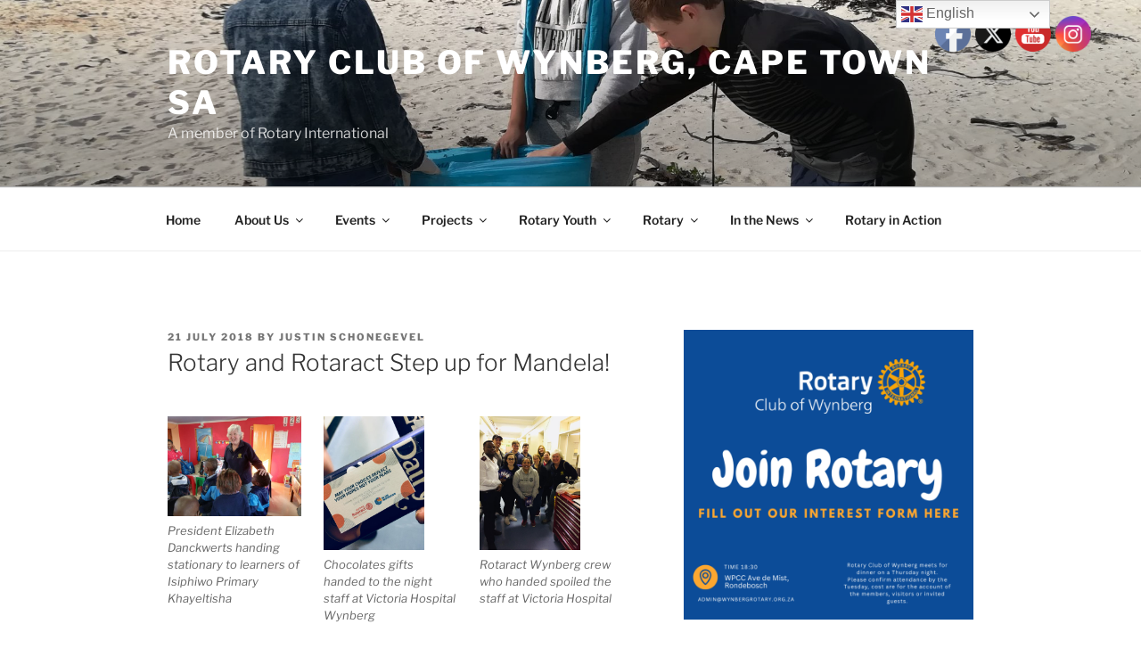

--- FILE ---
content_type: text/html; charset=utf-8
request_url: https://accounts.google.com/o/oauth2/postmessageRelay?parent=https%3A%2F%2Fwynbergrotary.org.za&jsh=m%3B%2F_%2Fscs%2Fabc-static%2F_%2Fjs%2Fk%3Dgapi.lb.en.2kN9-TZiXrM.O%2Fd%3D1%2Frs%3DAHpOoo_B4hu0FeWRuWHfxnZ3V0WubwN7Qw%2Fm%3D__features__
body_size: 162
content:
<!DOCTYPE html><html><head><title></title><meta http-equiv="content-type" content="text/html; charset=utf-8"><meta http-equiv="X-UA-Compatible" content="IE=edge"><meta name="viewport" content="width=device-width, initial-scale=1, minimum-scale=1, maximum-scale=1, user-scalable=0"><script src='https://ssl.gstatic.com/accounts/o/2580342461-postmessagerelay.js' nonce="OJo0R7HhRLQF5t_VhytgIg"></script></head><body><script type="text/javascript" src="https://apis.google.com/js/rpc:shindig_random.js?onload=init" nonce="OJo0R7HhRLQF5t_VhytgIg"></script></body></html>